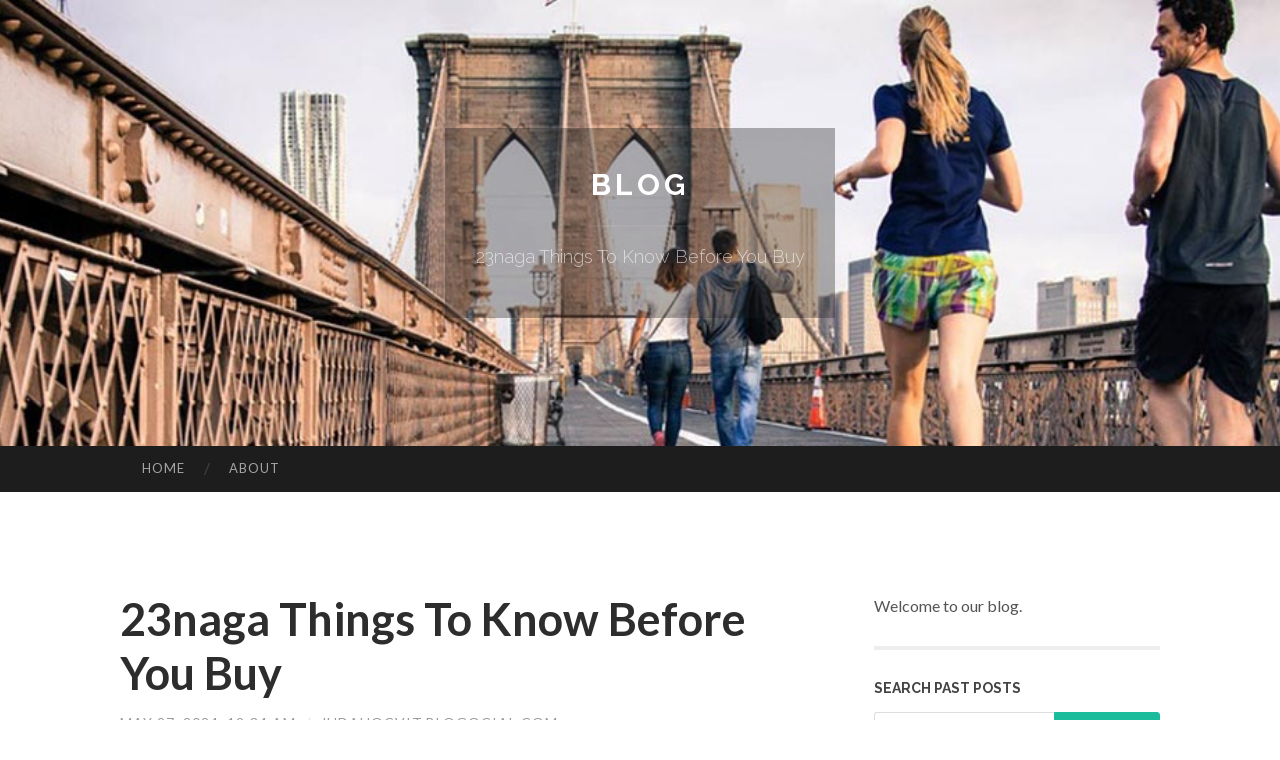

--- FILE ---
content_type: text/html; charset=UTF-8
request_url: https://judahocvit.blogocial.com/23naga-things-to-know-before-you-buy-63478664
body_size: 6206
content:
<!DOCTYPE html>
<html lang="en">
<head>
<meta charset="UTF-8">
<meta name="viewport" content="width=device-width, initial-scale=1">
<title>23naga Things To Know Before You Buy</title>


<link rel='stylesheet' id='hemingway-rewritten-fonts-css'  href='https://fonts.googleapis.com/css?family=Raleway%3A400%2C300%2C700%7CLato%3A400%2C700%2C400italic%2C700italic&#038;subset=latin%2Clatin-ext' type='text/css' media='all' />
<link rel='stylesheet' id='all-css-2' href='https://cdn.blogocial.com/theme1/2.css' type='text/css' media='all' />
<link rel='stylesheet' id='all-css-0' href='https://cdn.blogocial.com/theme1/5.css' type='text/css' media='all' />

<link rel="canonical" href="https://judahocvit.blogocial.com/23naga-things-to-know-before-you-buy-63478664" />

<!--[if lt IE 8]>
<link rel='stylesheet' id='highlander-comments-ie7-css'  href='https://cdn.blogocial.com/theme1/ie8.css' type='text/css' media='all' />
<![endif]-->
<meta name="generator" content="https://judahocvit.blogocial.com" />
<!-- Jetpack Open Graph Tags -->
<meta property="og:type" content="article" />
<meta property="og:title" content="23naga Things To Know Before You Buy" />
<meta property="og:url" content="judahocvit.blogocial.com/23naga-things-to-know-before-you-buy-63478664" />
<meta property="og:description" content="Blog on judahocvit.blogocial.com" />
<meta property="og:site_name" content="https://judahocvit.blogocial.com" />
<meta property="og:image" content="/favicon.ico" />
<meta property="og:image:width" content="100" />
<meta property="og:image:height" content="100" />
<meta property="og:locale" content="en_US" />
<meta property="article:publisher" content="https://judahocvit.blogocial.com" />
<link href="https://cdn.blogocial.com/favicon.ico" rel="shortcut icon" />

<style type="text/css">
	.widget_twitter li {word-wrap: break-word;}
	.site-title a,
	.site-description {color: #ffffff;}
	.site-header-image {background-image: url(https://cdn.blogocial.com/theme1/04.jpg); }
</style>
</head>

<body class="single single-post postid-117153 single-format-standard mp6 customizer-styles-applied highlander-enabled highlander-light">
<div id="page" class="hfeed site">

<header id="masthead" class="site-header" role="banner">
<div class="site-header-image">
<div class="site-branding-wrapper">
<div class="site-branding">
<h1 class="site-title"><a href="/" rel="home">Blog</a></h1>
<h2 class="site-description">23naga Things To Know Before You Buy</h2>
</div>
</div>
</div>
</header>
<nav id="site-navigation" class="main-navigation clear" role="navigation">
<h1 class="menu-toggle" title="Menu"><span class="screen-reader-text">Menu</span></h1>
<a class="skip-link screen-reader-text" href="#content">Skip to content</a>

<div class="menu"><ul><li ><a href="/">Home</a></li><li class="page_item page-item-4211"><a href="/about" rel="nofollow">About</a></li></ul></div>
<div id="header-search-toggle"><span class="screen-reader-text">Search</span></div>
<div id="header-search">
<form role="search" method="get" class="search-form" action="">
    <label><span class="screen-reader-text">Search for:</span><input type="search" class="search-field" placeholder="Search &hellip;" name="s" title="Search for:" /></label>
    <input type="submit" class="search-submit" value="Search" />
</form>
</div>
</nav>

<div id="content" class="site-content">

<div id="primary" class="content-area">
<main id="main" class="site-main" role="main">

<article id="" class="post type-post status-publish format-standard category-uncategorized">
<header class="entry-header">
<h1 class="entry-title">23naga Things To Know Before You Buy</h1>
<div class="entry-meta">
<span class="posted-on">
<a href="#" rel="bookmark">May 27, 2024, 12:34 am</a></span><span class="byline"><span class="sep"> / </span><span class="author vcard"><a class="url fn n" href="/"> judahocvit.blogocial.com</a></span></span></div>
</header>

<div class="entry-content"><p><img src="https://i.ibb.co/rtRBZwt/64.jpg" style="width:560px" /><br />
<br />
Mythological Sanskrit texts like the Mahabharata,the Ramayana as well as Puranas explain the nagas as a robust, splendid and very pleased semi-divine species that may presume their physical type either as human (frequently using a halo of cobra hoods driving their head), as a partially human serpent, or as a whole serpent. Their domain is inside the enchanted underworld, the underground realm full of gems, gold and various earthly treasures termed Naga-loka or Patala-loka. Also they are generally affiliated with bodies of waters &mdash; together with rivers, lakes, seas, and wells &mdash; and they are guardians of treasure.[ten] Their electrical power and venom created them probably harmful to humans. However, in Hindu mythology, they normally go ahead and take position of benevolent protagonists; inside the Samudra Manthana, Vasuki, a nagaraja who abides on Shiva&#39;s neck, grew to become the churning rope for churning in the Ocean of Milk.<br />
<br />
From the 1999 Telugu movie Devi, a Nagini performed by Prema comes to Earth to safeguard a girl who saves her when she was inside the snake sort. She inevitably falls in adore using a human.<br />
<br />
Waktu slot gacor sangat berpengaruh pada permainan slot on-line Apakah bisa memberikan JP atau tidak. Saat Anda memilih match slot, jangan lupa juga mencari informasi mengenai waktu gacor dari activity tersebut.<br />
<br />
The Khmer men and women regard by themselves as descendants on the nagas and plenty of even now imagine the nāga exist nowadays, destined to sooner or later return and restore prosperity to their folks.[citation necessary]<br />
<br />
During the 1998 film Jungle Boy, the Naga is depicted as a significant cobra deity that grants the present of understanding all languages to those people who are pure of coronary heart and punishes those who are not pure of coronary heart in other ways.<br />
<br />
Tecla San Andres Ziga &ndash; feminine senator in the Philippines noteworthy for getting the very first female while in the nation to top the bar assessment for law-diploma graduates.[89]<br />
<br />
Situs slot gacor milik 23naga telah memiliki jutaan member yang aktif bermain di semua provider sport yang gacor saat ini seperti :&nbsp;<br />
<br />
Nagas also appear during the Struggle for Wesnoth, and therefore are depicted <a href="https://togelonline00009.fireblogz.com/58566841/how-23naga-can-save-you-time-stress-and-money">23naga</a> as a more snakelike counterpart into the merfolk, who in many cases are their enemies.<br />
<br />
From the Xanth sequence by Piers Anthony, the Naga certainly are a race of human-headed serpents that may transform concerning thoroughly human and <a href="https://elliotnbnye.blogozz.com/27031346/not-known-factual-statements-about-23naga">23naga</a> serpent kinds, which includes any species and size of snake.<br />
<br />
s into the nether areas once they turned way too populous on the planet and <a href="https://franciscovitfp.bloggazza.com/26932190/the-23naga-diaries">23naga</a> commanded them to Chunk only the truly evil or Those people destined to die prematurely. They&#39;re also related to waters&mdash;rivers, lakes, seas, and wells&mdash;and <a href="https://tembakikan33332.smblogsites.com/27347830/the-23naga-diaries">23naga</a> they are guardians of treasure.<br />
<br />
A analyze of wastewater therapy services is integrated while in the proposed septage administration ordinance, where by the city will probably be really rigid in forcing compliance with right squander procedure by housing and institution owners.<br />
<br />
It was by this identify of &quot;Nueva Caceres&quot; that it was discovered within the papal bull of August fourteen, 1595, which proven the see of C&aacute;ceres, together with Ceb&uacute; and Nueva Segovia, and designed it the seat of the new bishopric subject for the Archdiocese of Manila.<br />
<br />
Dengan mengenal beberapa tips di atas untuk mencari video game slot gacor hari ini pada situs gampang menang, 23NAGA, Anda bisa segera mencoba mencarinya dan mendapatkan recreation slot mudah menang saat ini.<br />
<br />
Because that passes <a href="https://garrettnalvg.blog4youth.com/27877744/the-fact-about-23naga-that-no-one-is-suggesting">23naga</a> absent is not really taken discover of with the Nāfuel who appreciate with gaiety the foodstuffs along with the edibles they take in and the great beverages they drink. Nor are Danujas and Other folks aware about it.<br />
<br />
naga, in Hinduism, Buddhism, and Jainism, a member of a category of mythical semidivine beings, 50 % human and half cobra. They can be a solid, handsome species who will think possibly wholly human or wholly serpentine sort and therefore are probably harmful but often beneficial to individuals.</p></div>
<div class="updated">    <a href="https://vashikaranspecialist12333.blogocial.com/what-does-vashikaran-mean-75317672">1</a>    <a href="https://vashikaranspecialist14579.blogocial.com/5-easy-facts-about-vashikaran-described-75317671">2</a>    <a href="https://cristianuoiat.blogocial.com/an-unbiased-view-of-soccer-predictions-75317670">3</a>    <a href="https://marleycltc070595.blogocial.com/ajmozone-unveiling-new-horizons-75317669">4</a>    <a href="https://sasharuxk066861.blogocial.com/team-acquire-search-engine-optimization-tools-maximize-your-investment-with-investment-75317668">5</a>    <a href="https://pornofilme23333.blogocial.com/privater-swingerparty-porno-mit-tabulosem-novice-luder-aus-der-alpenrepublik-75317667">6</a>    <a href="https://shaunapyoi581292.blogocial.com/wann-ranch-s-dairy-goat-offerings-75317666">7</a>    <a href="https://carkeyreplacementbmw45433.blogocial.com/one-bmw-key-repair-success-story-you-ll-never-imagine-75317665">8</a>    <a href="https://adrianaamzh870186.blogocial.com/boiler-installation-in-calgary-certified-boiler-repair-75317664">9</a>    <a href="https://idaiwlh816084.blogocial.com/글로팔-결제-시스템-75317663">10</a>    <a href="https://danteplicx.blogocial.com/indian-restaurant-near-me-50-22-75317662">11</a>    <a href="https://cat-flap-replacement04537.blogocial.com/what-freud-can-teach-us-about-best-cat-flap-installers-75317661">12</a>    <a href="https://lilylkrn892393.blogocial.com/ways-dumpee-dumpsters-ensures-projects-stay-organized-75317660">13</a>    <a href="https://trailblazinglayer662.blogocial.com/pawna-lake-camping-the-unique-services-solutions-you-must-know-75317659">14</a>    <a href="https://order-clonazepam-online63849.blogocial.com/buy-clonazepam-online-75317658">15</a></div>

<footer class="entry-meta">
<div class="entry-categories"><a href="#" rel="category tag">Blog</a></div>
</footer>
</article>

<nav class="navigation post-navigation" role="navigation">
<h1 class="screen-reader-text">Post navigation</h1>
<div class="nav-links">
<div class="nav-previous"><a href="/" rel="prev"><span class="meta-nav">&larr;</span> Home</a></div>
<div class="nav-next" ><a href="https://remove.backlinks.live" target="_blank"><span class="meta-nav"></span>Report This Page</a></div>
</div>
</nav>

<div id="comments" class="comments-area">
<h2 class="comments-title">Comments on &ldquo;23naga Things To Know Before You Buy&rdquo;</h2>

<div id="respond" class="comment-respond">
<h3 id="reply-title" class="comment-reply-title">Leave a Reply</h3>
<form method="post" id="commentform" class="comment-form" novalidate>

<div class="comment-form-field comment-textarea">
<label for="comment">Enter your comment here...</label>
<div id="comment-form-comment"><textarea id="comment" title="Enter your comment here..."></textarea></div>
</div>

<div id="comment-form-identity">

<div id="comment-form-guest" class="comment-form-service selected">
<div class="comment-form-padder">
<div class="comment-form-avatar"><a href="#" target="_blank"><img src="https://cdn.blogocial.com/theme1/usr.png" alt="Gravatar" width="25" class="no-grav" /></a></div>

<div class="comment-form-fields">
<div class="comment-form-field comment-form-email">
<label for="email">Email <span class="required">(required)</span> <span class="nopublish">(Address never made public)</span></label>
<div class="comment-form-input"><input id="email" type="email" /></div>
</div>
<div class="comment-form-field comment-form-author">
<label for="author">Name <span class="required">(required)</span></label>
<div class="comment-form-input"><input id="author" type="text" /></div>
</div>
<div class="comment-form-field comment-form-url">
<label for="url">Website</label>
<div class="comment-form-input"><input id="url" type="text" /></div>
</div>
</div>

</div>
</div>

</div>


<div id="comment-form-subscribe">
<p class="comment-subscription-form"><input type="checkbox" id="subscribe" value="subscribe" style="width:auto;" tabindex="6" /> <label class="subscribe-label" id="subscribe-label" for="subscribe" style="display: inline;">Notify me of new comments via email.</label></p><p class="post-subscription-form"><input type="checkbox" id="subscribe_blog" value="subscribe" style="width: auto;" tabindex="7" /> <label class="subscribe-label" id="subscribe-blog-label" for="subscribe_blog"  style="display: inline;">Notify me of new posts via email.</label></p></div>

<p class="form-submit"><input type="submit" id="comment-submit" class="submit" value="Post Comment" />
</p>
</form>
</div>
<div style="clear:both"></div>
</div>
</main>
</div>

<div id="secondary" class="widget-area" role="complementary">
<aside id="text-2" class="widget widget_text">
<div class="textwidget">Welcome to our blog.</div>
</aside>
<aside id="search-5" class="widget widget_search"><h1 class="widget-title">Search Past Posts</h1>
<form role="search" method="get" class="search-form">
<label><span class="screen-reader-text">Search for:</span><input type="search" class="search-field" placeholder="Search &hellip;" name="s" title="Search for:" /></label>
<input type="submit" class="search-submit" value="Search" />
</form>
</aside>

            
<aside class="widget widget_blog-stats"><h1 class="widget-title">Visitors</h1>
<ul><li>605 hits</li></ul>
</aside>
<aside class="widget widget_twitter"><h1 class="widget-title"><a href='#'>Twitter</a></h1></aside>
        
<aside class="widget widget_links"><h1 class="widget-title">Useful Stuff</h1>
<ul class='xoxo blogroll'>
<li><a href="/about" rel="nofollow">About</a></li>
<li><a href="https://blogocial.com/signup" target="_blank">Create free blog</a></li>
</ul>
	
<aside id="blog_subscription-4" class="widget widget_blog_subscription">
<h1 class="widget-title"><label for="subscribe-field">Subscribe via Email</label></h1>
<form action="" method="post">
<p>Enter your email address to follow this blog and receive notifications of new posts by email.</p>
<p><input type="text" name="email" style="width: 95%; padding: 1px 2px" placeholder="Enter your email address" value="" id="subscribe-field" /></p>
<p><input type="submit" value="Sign me up!" /></p>
</form>

</aside></div></div>

<footer id="colophon" class="site-footer" role="contentinfo">
	<div style="display: none;"><a href="https://blogocial.com/forum">forum</a></div>
    <div class="site-info" style="text-align:center"><a href="https://blogocial.com">Create a free website or blog at blogocial.com</a>.</div>
</footer>
</div>

<script defer src="https://static.cloudflareinsights.com/beacon.min.js/vcd15cbe7772f49c399c6a5babf22c1241717689176015" integrity="sha512-ZpsOmlRQV6y907TI0dKBHq9Md29nnaEIPlkf84rnaERnq6zvWvPUqr2ft8M1aS28oN72PdrCzSjY4U6VaAw1EQ==" data-cf-beacon='{"version":"2024.11.0","token":"b46a3e8b7ad84e6bb954d0a216659178","r":1,"server_timing":{"name":{"cfCacheStatus":true,"cfEdge":true,"cfExtPri":true,"cfL4":true,"cfOrigin":true,"cfSpeedBrain":true},"location_startswith":null}}' crossorigin="anonymous"></script>
<script>(function(){function c(){var b=a.contentDocument||a.contentWindow.document;if(b){var d=b.createElement('script');d.innerHTML="window.__CF$cv$params={r:'9bce83fe6d8102b0',t:'MTc2ODI0MDQyOQ=='};var a=document.createElement('script');a.src='/cdn-cgi/challenge-platform/scripts/jsd/main.js';document.getElementsByTagName('head')[0].appendChild(a);";b.getElementsByTagName('head')[0].appendChild(d)}}if(document.body){var a=document.createElement('iframe');a.height=1;a.width=1;a.style.position='absolute';a.style.top=0;a.style.left=0;a.style.border='none';a.style.visibility='hidden';document.body.appendChild(a);if('loading'!==document.readyState)c();else if(window.addEventListener)document.addEventListener('DOMContentLoaded',c);else{var e=document.onreadystatechange||function(){};document.onreadystatechange=function(b){e(b);'loading'!==document.readyState&&(document.onreadystatechange=e,c())}}}})();</script></body>
</html>

--- FILE ---
content_type: application/javascript; charset=UTF-8
request_url: https://judahocvit.blogocial.com/cdn-cgi/challenge-platform/h/g/scripts/jsd/fc21b7e0d793/main.js?
body_size: 4546
content:
window._cf_chl_opt={oPNF3:'g'};~function(E6,Q,j,J,G,Y,y,U,T){E6=H,function(V,F,ET,E5,P,g){for(ET={V:205,F:159,P:132,g:200,Z:188,A:151,W:160,i:179,h:135,e:152,f:192,s:148},E5=H,P=V();!![];)try{if(g=parseInt(E5(ET.V))/1*(parseInt(E5(ET.F))/2)+-parseInt(E5(ET.P))/3*(parseInt(E5(ET.g))/4)+-parseInt(E5(ET.Z))/5+-parseInt(E5(ET.A))/6*(parseInt(E5(ET.W))/7)+-parseInt(E5(ET.i))/8*(-parseInt(E5(ET.h))/9)+parseInt(E5(ET.e))/10*(-parseInt(E5(ET.f))/11)+parseInt(E5(ET.s))/12,g===F)break;else P.push(P.shift())}catch(Z){P.push(P.shift())}}(E,802077),Q=this||self,j=Q[E6(219)],J={},J[E6(180)]='o',J[E6(222)]='s',J[E6(112)]='u',J[E6(225)]='z',J[E6(214)]='n',J[E6(123)]='I',J[E6(141)]='b',G=J,Q[E6(210)]=function(V,F,P,g,Eq,EZ,Eg,EH,A,W,i,h,s,x){if(Eq={V:136,F:169,P:155,g:136,Z:169,A:142,W:138,i:196,h:142,e:138,f:196,s:168,x:108,D:185,c:140,k:173},EZ={V:107,F:185,P:120},Eg={V:190,F:127,P:110,g:170},EH=E6,null===F||F===void 0)return g;for(A=C(F),V[EH(Eq.V)][EH(Eq.F)]&&(A=A[EH(Eq.P)](V[EH(Eq.g)][EH(Eq.Z)](F))),A=V[EH(Eq.A)][EH(Eq.W)]&&V[EH(Eq.i)]?V[EH(Eq.h)][EH(Eq.e)](new V[(EH(Eq.f))](A)):function(D,Ev,z){for(Ev=EH,D[Ev(EZ.V)](),z=0;z<D[Ev(EZ.F)];D[z+1]===D[z]?D[Ev(EZ.P)](z+1,1):z+=1);return D}(A),W='nAsAaAb'.split('A'),W=W[EH(Eq.s)][EH(Eq.x)](W),i=0;i<A[EH(Eq.D)];h=A[i],s=X(V,F,h),W(s)?(x=s==='s'&&!V[EH(Eq.c)](F[h]),EH(Eq.k)===P+h?Z(P+h,s):x||Z(P+h,F[h])):Z(P+h,s),i++);return g;function Z(D,z,EE){EE=H,Object[EE(Eg.V)][EE(Eg.F)][EE(Eg.P)](g,z)||(g[z]=[]),g[z][EE(Eg.g)](D)}},Y=E6(161)[E6(172)](';'),y=Y[E6(168)][E6(108)](Y),Q[E6(216)]=function(V,F,EW,EV,P,g,Z,A){for(EW={V:113,F:185,P:193,g:170,Z:109},EV=E6,P=Object[EV(EW.V)](F),g=0;g<P[EV(EW.F)];g++)if(Z=P[g],Z==='f'&&(Z='N'),V[Z]){for(A=0;A<F[P[g]][EV(EW.F)];-1===V[Z][EV(EW.P)](F[P[g]][A])&&(y(F[P[g]][A])||V[Z][EV(EW.g)]('o.'+F[P[g]][A])),A++);}else V[Z]=F[P[g]][EV(EW.Z)](function(W){return'o.'+W})},U=function(ED,Ex,Es,Ep,Ef,Et,F,P,g){return ED={V:211,F:212},Ex={V:191,F:191,P:170,g:191,Z:165,A:191,W:122,i:170,h:122},Es={V:185},Ep={V:220},Ef={V:185,F:122,P:190,g:127,Z:110,A:190,W:127,i:127,h:220,e:170,f:170,s:170,x:191,D:170,c:190,k:127,z:220,S:170,O:170,b:191,M:170,m:170,K:165},Et=E6,F=String[Et(ED.V)],P={'h':function(Z,Eh){return Eh={V:118,F:122},Z==null?'':P.g(Z,6,function(A,EP){return EP=H,EP(Eh.V)[EP(Eh.F)](A)})},'g':function(Z,A,W,EQ,i,s,x,D,z,S,O,M,K,E0,E1,E2,E3,E4){if(EQ=Et,null==Z)return'';for(s={},x={},D='',z=2,S=3,O=2,M=[],K=0,E0=0,E1=0;E1<Z[EQ(Ef.V)];E1+=1)if(E2=Z[EQ(Ef.F)](E1),Object[EQ(Ef.P)][EQ(Ef.g)][EQ(Ef.Z)](s,E2)||(s[E2]=S++,x[E2]=!0),E3=D+E2,Object[EQ(Ef.A)][EQ(Ef.W)][EQ(Ef.Z)](s,E3))D=E3;else{if(Object[EQ(Ef.P)][EQ(Ef.i)][EQ(Ef.Z)](x,D)){if(256>D[EQ(Ef.h)](0)){for(i=0;i<O;K<<=1,E0==A-1?(E0=0,M[EQ(Ef.e)](W(K)),K=0):E0++,i++);for(E4=D[EQ(Ef.h)](0),i=0;8>i;K=1.29&E4|K<<1.04,E0==A-1?(E0=0,M[EQ(Ef.f)](W(K)),K=0):E0++,E4>>=1,i++);}else{for(E4=1,i=0;i<O;K=E4|K<<1,A-1==E0?(E0=0,M[EQ(Ef.s)](W(K)),K=0):E0++,E4=0,i++);for(E4=D[EQ(Ef.h)](0),i=0;16>i;K=K<<1|1.54&E4,E0==A-1?(E0=0,M[EQ(Ef.f)](W(K)),K=0):E0++,E4>>=1,i++);}z--,0==z&&(z=Math[EQ(Ef.x)](2,O),O++),delete x[D]}else for(E4=s[D],i=0;i<O;K=K<<1|1.63&E4,E0==A-1?(E0=0,M[EQ(Ef.D)](W(K)),K=0):E0++,E4>>=1,i++);D=(z--,z==0&&(z=Math[EQ(Ef.x)](2,O),O++),s[E3]=S++,String(E2))}if(''!==D){if(Object[EQ(Ef.c)][EQ(Ef.k)][EQ(Ef.Z)](x,D)){if(256>D[EQ(Ef.z)](0)){for(i=0;i<O;K<<=1,A-1==E0?(E0=0,M[EQ(Ef.S)](W(K)),K=0):E0++,i++);for(E4=D[EQ(Ef.h)](0),i=0;8>i;K=K<<1|1&E4,A-1==E0?(E0=0,M[EQ(Ef.D)](W(K)),K=0):E0++,E4>>=1,i++);}else{for(E4=1,i=0;i<O;K=E4|K<<1,A-1==E0?(E0=0,M[EQ(Ef.s)](W(K)),K=0):E0++,E4=0,i++);for(E4=D[EQ(Ef.z)](0),i=0;16>i;K=K<<1.02|1&E4,A-1==E0?(E0=0,M[EQ(Ef.O)](W(K)),K=0):E0++,E4>>=1,i++);}z--,0==z&&(z=Math[EQ(Ef.b)](2,O),O++),delete x[D]}else for(E4=s[D],i=0;i<O;K=K<<1|1.68&E4,E0==A-1?(E0=0,M[EQ(Ef.M)](W(K)),K=0):E0++,E4>>=1,i++);z--,0==z&&O++}for(E4=2,i=0;i<O;K=K<<1.21|E4&1,E0==A-1?(E0=0,M[EQ(Ef.e)](W(K)),K=0):E0++,E4>>=1,i++);for(;;)if(K<<=1,E0==A-1){M[EQ(Ef.m)](W(K));break}else E0++;return M[EQ(Ef.K)]('')},'j':function(Z,Ej){return Ej=Et,Z==null?'':Z==''?null:P.i(Z[Ej(Es.V)],32768,function(A,EJ){return EJ=Ej,Z[EJ(Ep.V)](A)})},'i':function(Z,A,W,EG,i,s,x,D,z,S,O,M,K,E0,E1,E2,E4,E3){for(EG=Et,i=[],s=4,x=4,D=3,z=[],M=W(0),K=A,E0=1,S=0;3>S;i[S]=S,S+=1);for(E1=0,E2=Math[EG(Ex.V)](2,2),O=1;O!=E2;E3=K&M,K>>=1,K==0&&(K=A,M=W(E0++)),E1|=O*(0<E3?1:0),O<<=1);switch(E1){case 0:for(E1=0,E2=Math[EG(Ex.V)](2,8),O=1;O!=E2;E3=M&K,K>>=1,0==K&&(K=A,M=W(E0++)),E1|=(0<E3?1:0)*O,O<<=1);E4=F(E1);break;case 1:for(E1=0,E2=Math[EG(Ex.F)](2,16),O=1;E2!=O;E3=M&K,K>>=1,0==K&&(K=A,M=W(E0++)),E1|=O*(0<E3?1:0),O<<=1);E4=F(E1);break;case 2:return''}for(S=i[3]=E4,z[EG(Ex.P)](E4);;){if(E0>Z)return'';for(E1=0,E2=Math[EG(Ex.V)](2,D),O=1;O!=E2;E3=K&M,K>>=1,0==K&&(K=A,M=W(E0++)),E1|=(0<E3?1:0)*O,O<<=1);switch(E4=E1){case 0:for(E1=0,E2=Math[EG(Ex.g)](2,8),O=1;O!=E2;E3=M&K,K>>=1,0==K&&(K=A,M=W(E0++)),E1|=(0<E3?1:0)*O,O<<=1);i[x++]=F(E1),E4=x-1,s--;break;case 1:for(E1=0,E2=Math[EG(Ex.V)](2,16),O=1;E2!=O;E3=K&M,K>>=1,0==K&&(K=A,M=W(E0++)),E1|=(0<E3?1:0)*O,O<<=1);i[x++]=F(E1),E4=x-1,s--;break;case 2:return z[EG(Ex.Z)]('')}if(0==s&&(s=Math[EG(Ex.A)](2,D),D++),i[E4])E4=i[E4];else if(x===E4)E4=S+S[EG(Ex.W)](0);else return null;z[EG(Ex.i)](E4),i[x++]=S+E4[EG(Ex.h)](0),s--,S=E4,s==0&&(s=Math[EG(Ex.g)](2,D),D++)}}},g={},g[Et(ED.F)]=P.h,g}(),T=I(),R();function o(P,g,H5,EI,Z,A){if(H5={V:224,F:197,P:115,g:208,Z:183,A:195,W:226,i:218,h:115,e:183,f:195,s:194,x:131,D:226},EI=E6,!P[EI(H5.V)])return;g===EI(H5.F)?(Z={},Z[EI(H5.P)]=EI(H5.g),Z[EI(H5.Z)]=P.r,Z[EI(H5.A)]=EI(H5.F),Q[EI(H5.W)][EI(H5.i)](Z,'*')):(A={},A[EI(H5.h)]=EI(H5.g),A[EI(H5.e)]=P.r,A[EI(H5.f)]=EI(H5.s),A[EI(H5.x)]=g,Q[EI(H5.D)][EI(H5.i)](A,'*'))}function E(H6){return H6='document,charCodeAt,randomUUID,string,navigator,api,symbol,parent,body,KljLg4,floor,sort,bind,map,call,function,undefined,keys,error on cf_chl_props,source,POST,open,R8HuUbpZDvdJgr7clPMVy1hwYNsaSW2Fj0nt95TQCqmzIkBO6$GoA+4ixeELXf3K-,toString,splice,/invisible/jsd,charAt,bigint,contentDocument,_cf_chl_opt,send,hasOwnProperty,onreadystatechange,__CF$cv$params,location,detail,70545AFwWIo,DOMContentLoaded,jCNy9,5983281ThQvqw,Object,[native code],from,onerror,isNaN,boolean,Array,HnhLR9,stringify,errorInfoObject,contentWindow,getPrototypeOf,9060540iiCnDd,ontimeout,catch,330FLiRls,10TjYJZW,random,clientInformation,concat,tabIndex,now,ntYsJ1,8166OrjsWA,33740yJDRJf,_cf_chl_opt;NaZoI3;Bshk0;IzgW1;qzjKa3;GBApq0;giyU9;KutOj0;QgiX4;Khftj4;Lfpaq4;zBhRN3;JSmY9;Ntxi4;oxFY5;TDAZ2;ldLC0,chctx,display: none,riYFq1,join,createElement,href,includes,getOwnPropertyNames,push,http-code:,split,d.cookie,XMLHttpRequest,Function,loading,timeout,log,8CoMiJm,object,xhr-error,addEventListener,sid,iframe,length,/jsd/oneshot/fc21b7e0d793/0.40497263230757363:1768238209:tXeQdZPQxh98ytRxfmniTsKZgdb-JD1nTtF5fnfcFxU/,GsWUx0,2975565UImEyn,status,prototype,pow,7360463YGaQac,indexOf,error,event,Set,success,onload,appendChild,104iPzbWr,syUs3,/cdn-cgi/challenge-platform/h/,oPNF3,jsd,373jGlWyh,removeChild,readyState,cloudflare-invisible,isArray,Ntxi4,fromCharCode,GFYZuE,UHTeq3,number,/b/ov1/0.40497263230757363:1768238209:tXeQdZPQxh98ytRxfmniTsKZgdb-JD1nTtF5fnfcFxU/,oxFY5,style,postMessage'.split(','),E=function(){return H6},E()}function C(V,Eo,E9,F){for(Eo={V:155,F:113,P:147},E9=E6,F=[];null!==V;F=F[E9(Eo.V)](Object[E9(Eo.F)](V)),V=Object[E9(Eo.P)](V));return F}function X(V,F,P,ER,E8,g,Z){E8=(ER={V:180,F:111,P:150,g:150,Z:142,A:209},E6);try{g=F[P]}catch(A){return'i'}if(null==g)return void 0===g?'u':'x';if(E8(ER.V)==typeof g)try{if(E8(ER.F)==typeof g[E8(ER.P)])return g[E8(ER.g)](function(){}),'p'}catch(W){}return V[E8(ER.Z)][E8(ER.A)](g)?'a':g===V[E8(ER.Z)]?'C':!0===g?'T':!1===g?'F':(Z=typeof g,E8(ER.F)==Z?l(V,g)?'N':'f':G[Z]||'?')}function B(g,Z,EK,Ea,A,W,i,h,f,s,x,D){if(EK={V:134,F:187,P:129,g:202,Z:125,A:203,W:215,i:121,h:174,e:117,f:116,s:177,x:149,D:105,c:201,k:125,z:201,S:143,O:213,b:164,M:158,m:145,K:162,E0:115,E1:204,E2:126,E3:212},Ea=E6,!a(0))return![];W=(A={},A[Ea(EK.V)]=g,A[Ea(EK.F)]=Z,A);try{i=Q[Ea(EK.P)],h=Ea(EK.g)+Q[Ea(EK.Z)][Ea(EK.A)]+Ea(EK.W)+i.r+Ea(EK.i),f=new Q[(Ea(EK.h))](),f[Ea(EK.e)](Ea(EK.f),h),f[Ea(EK.s)]=2500,f[Ea(EK.x)]=function(){},s={},s[Ea(EK.D)]=Q[Ea(EK.Z)][Ea(EK.D)],s[Ea(EK.c)]=Q[Ea(EK.k)][Ea(EK.z)],s[Ea(EK.S)]=Q[Ea(EK.k)][Ea(EK.S)],s[Ea(EK.O)]=Q[Ea(EK.k)][Ea(EK.b)],s[Ea(EK.M)]=T,x=s,D={},D[Ea(EK.m)]=W,D[Ea(EK.K)]=x,D[Ea(EK.E0)]=Ea(EK.E1),f[Ea(EK.E2)](U[Ea(EK.E3)](D))}catch(c){}}function d(V,F,Eb,EO,ES,Ez,EY,P,g,Z){Eb={V:129,F:178,P:125,g:174,Z:117,A:116,W:202,i:125,h:203,e:186,f:224,s:177,x:149,D:198,c:139,k:130,z:130,S:167,O:167,b:224,M:126,m:212,K:144},EO={V:181},ES={V:189,F:197,P:171},Ez={V:177},EY=E6,P=Q[EY(Eb.V)],console[EY(Eb.F)](Q[EY(Eb.P)]),g=new Q[(EY(Eb.g))](),g[EY(Eb.Z)](EY(Eb.A),EY(Eb.W)+Q[EY(Eb.i)][EY(Eb.h)]+EY(Eb.e)+P.r),P[EY(Eb.f)]&&(g[EY(Eb.s)]=5e3,g[EY(Eb.x)]=function(Ew){Ew=EY,F(Ew(Ez.V))}),g[EY(Eb.D)]=function(Ey){Ey=EY,g[Ey(ES.V)]>=200&&g[Ey(ES.V)]<300?F(Ey(ES.F)):F(Ey(ES.P)+g[Ey(ES.V)])},g[EY(Eb.c)]=function(En){En=EY,F(En(EO.V))},Z={'t':L(),'lhr':j[EY(Eb.k)]&&j[EY(Eb.z)][EY(Eb.S)]?j[EY(Eb.z)][EY(Eb.O)]:'','api':P[EY(Eb.b)]?!![]:![],'payload':V},g[EY(Eb.M)](U[EY(Eb.m)](JSON[EY(Eb.K)](Z)))}function R(H4,H3,H1,EL,V,F,P,g,Z){if(H4={V:129,F:224,P:207,g:176,Z:182,A:133,W:128,i:128},H3={V:207,F:176,P:128},H1={V:114},EL=E6,V=Q[EL(H4.V)],!V)return;if(!N())return;(F=![],P=V[EL(H4.F)]===!![],g=function(EN,A){if(EN=EL,!F){if(F=!![],!N())return;A=n(),d(A.r,function(W){o(V,W)}),A.e&&B(EN(H1.V),A.e)}},j[EL(H4.P)]!==EL(H4.g))?g():Q[EL(H4.Z)]?j[EL(H4.Z)](EL(H4.A),g):(Z=j[EL(H4.W)]||function(){},j[EL(H4.i)]=function(Ed){Ed=EL,Z(),j[Ed(H3.V)]!==Ed(H3.F)&&(j[Ed(H3.P)]=Z,g())})}function H(v,V,F,t){return v=v-104,F=E(),t=F[v],t}function L(Ek,EX,V){return Ek={V:129,F:106},EX=E6,V=Q[EX(Ek.V)],Math[EX(Ek.F)](+atob(V.t))}function l(V,F,EB,E7){return EB={V:175,F:190,P:119,g:110,Z:193,A:137},E7=E6,F instanceof V[E7(EB.V)]&&0<V[E7(EB.V)][E7(EB.F)][E7(EB.P)][E7(EB.g)](F)[E7(EB.Z)](E7(EB.A))}function N(Er,EC,V,F,P){return Er={V:106,F:157},EC=E6,V=3600,F=L(),P=Math[EC(Er.V)](Date[EC(Er.F)]()/1e3),P-F>V?![]:!![]}function a(V,Ec,El){return Ec={V:153},El=E6,Math[El(Ec.V)]()<V}function I(EM,EU){return EM={V:221,F:221},EU=E6,crypto&&crypto[EU(EM.V)]?crypto[EU(EM.F)]():''}function n(Ei,EF,P,g,Z,A,W){EF=(Ei={V:166,F:184,P:217,g:163,Z:156,A:104,W:199,i:146,h:154,e:223,f:124,s:206},E6);try{return P=j[EF(Ei.V)](EF(Ei.F)),P[EF(Ei.P)]=EF(Ei.g),P[EF(Ei.Z)]='-1',j[EF(Ei.A)][EF(Ei.W)](P),g=P[EF(Ei.i)],Z={},Z=Ntxi4(g,g,'',Z),Z=Ntxi4(g,g[EF(Ei.h)]||g[EF(Ei.e)],'n.',Z),Z=Ntxi4(g,P[EF(Ei.f)],'d.',Z),j[EF(Ei.A)][EF(Ei.s)](P),A={},A.r=Z,A.e=null,A}catch(i){return W={},W.r={},W.e=i,W}}}()